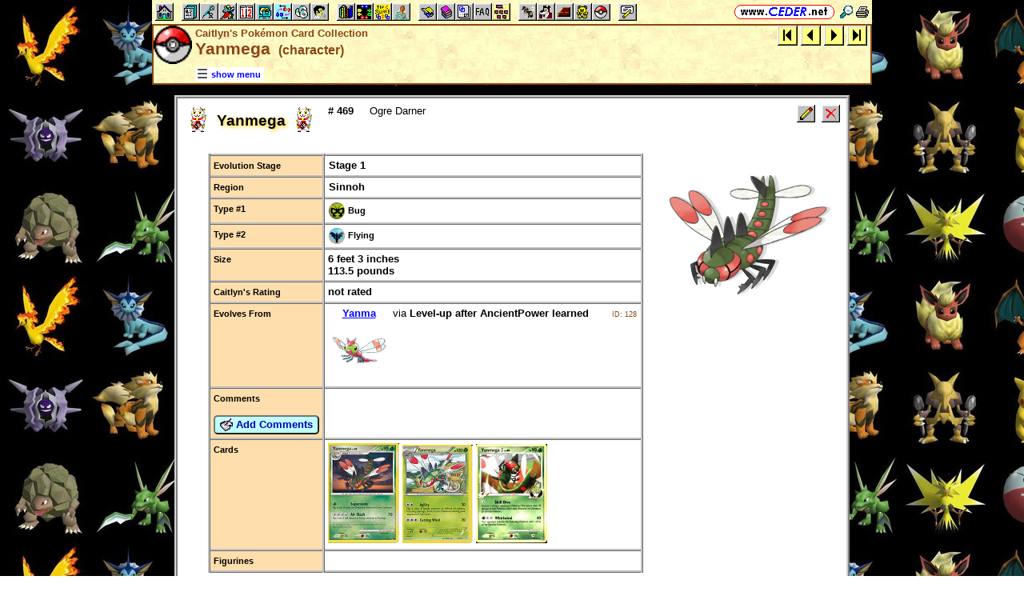

--- FILE ---
content_type: text/html; charset=ISO-2022-JP
request_url: https://www.ceder.net/pc/character_viewsingle.php?CharacterId=224
body_size: 4701
content:
<!DOCTYPE HTML>
<HTML lang="en">
<HEAD>
<TITLE>Caitlyn's Pok&eacute;mon Card Collection -- Yanmega &nbsp;(character)</TITLE>
<BASE HREF="https://www.ceder.net/" TARGET="_top">
<LINK REL="stylesheet" TYPE="text/css" HREF="https://www.ceder.net/ceder.css?v=B">
<SCRIPT SRC="https://www.ceder.net/js/ceder.js?v=0"></SCRIPT>
<LINK REL="icon" TYPE="image/x-icon" HREF="https://www.ceder.net/favicon/pc.ico">
<META http-equiv="Content-Type" content="text/html; charset=ISO-2022-JP">
<META NAME="no-email-collection" CONTENT="http://www.unspam.com/noemailcollection">
<meta name="viewport" content="width=device-width, initial-scale=1.0">
<STYLE>@media (max-width:400px) {.vbig {display:none;}}@media (min-width:400px) {.vsmall {display:none;}}@media (max-width:680px) {.vtbig {display:none;}}@media (min-width:680px) {.vtsmall {display:none;}}</STYLE>
<META NAME="description" CONTENT="Yanmega in Caitlyn's Pok&eacute;mon Card Collection.">
</HEAD>
<BODY CLASS="pc" STYLE="padding-top: 0px; margin-top: 0px;"><SPAN ID="top"></SPAN><DIV CLASS="vbig"><DIV CLASS="vtbig"><DIV CLASS="right background" STYLE="height:30px;"><A HREF="https://www.ceder.net/" CLASS="image" TITLE="Vic and Debbie Ceder's Square Dance Resource Net"><IMG CLASS="top b0 v6" SRC="https://www.ceder.net/images/toplink2.png" WIDTH=131 HEIGHT=18 ALT=""></A>&nbsp;<DIV CLASS="il" STYLE="margin-top:7px;"> <A HREF="javascript:AjaxPopup(1010);" CLASS="image" TITLE="Search ceder.net"><IMG SRC="https://www.ceder.net/icon/find16.gif" CLASS="vcenter" ALT=""></A>&nbsp;<A REL="nofollow" HREF="https://www.ceder.net/pc/character_viewsingle.php?CharacterId=224&menu=0" TARGET="_top" TITLE="Printer friendly version" CLASS="image"><IMG CLASS="vcenter" SRC="https://www.ceder.net/icon/printer16.gif" ALT="Printer friendly version" WIDTH=16 HEIGHT=16></A>&nbsp;</DIV></DIV><DIV CLASS="left" STYLE="position:absolute; padding-top:0px; margin-top:4px; top:0px; margin-bottom:4px;">&nbsp;<IMG SRC="https://www.ceder.net/toolbar/site_toolbar.png?v=3" USEMAP="#toolmap" WIDTH=602 HEIGHT=22 CLASS="b0" ALT=""><MAP NAME="toolmap"><AREA COORDS="0,0,22,22" HREF="https://www.ceder.net/" TITLE="Square Dance Resource Net  (Home)" ALT="Square Dance Resource Net  (Home)"><AREA COORDS="33,0,55,22" HREF="https://www.ceder.net/articles/" TITLE="Articles" ALT="Articles"><AREA COORDS="56,0,78,22" HREF="https://www.ceder.net/callerdb/" TITLE="Callers and Cuers" ALT="Callers and Cuers"><AREA COORDS="79,0,101,22" HREF="https://www.ceder.net/clubdb/" TITLE="Clubs" ALT="Clubs"><AREA COORDS="102,0,124,22" HREF="https://www.ceder.net/eventdb/" TITLE="Events" ALT="Events"><AREA COORDS="125,0,147,22" HREF="https://www.ceder.net/resources/" TITLE="Resources" ALT="Resources"><AREA COORDS="148,0,170,22" HREF="https://www.ceder.net/choreodb/" TITLE="Choreography" ALT="Choreography"><AREA COORDS="171,0,193,22" HREF="https://www.ceder.net/recorddb/" TITLE="Music" ALT="Music"><AREA COORDS="194,0,216,22" HREF="https://www.ceder.net/recorddb/lyrics_list.php" TITLE="Lyrics" ALT="Lyrics"><AREA COORDS="227,0,249,22" HREF="https://www.ceder.net/books/" TITLE="Ceder Chest Definition Books" ALT="Ceder Chest Definition Books"><AREA COORDS="250,0,272,22" HREF="https://www.ceder.net/csds/" TITLE="Ceder Square Dance System  (CSDS)" ALT="Ceder Square Dance System  (CSDS)"><AREA COORDS="273,0,295,22" HREF="https://www.ceder.net/sqrot/" TITLE="Square Rotation Program  (SQROT)" ALT="Square Rotation Program  (SQROT)"><AREA COORDS="296,0,318,22" HREF="https://www.ceder.net/vic" TITLE="Vic Ceder - Square Dance Caller" ALT="Vic Ceder - Square Dance Caller"><AREA COORDS="329,0,351,22" HREF="https://www.ceder.net/def/" TITLE="Definitions of square dance calls and concepts" ALT="Definitions of square dance calls and concepts"><AREA COORDS="352,0,374,22" HREF="https://www.ceder.net/oldcalls/" TITLE="More square dance Definitions" ALT="More square dance Definitions"><AREA COORDS="375,0,397,22" HREF="https://www.ceder.net/lists/" TITLE="Lists of square dance calls and concepts" ALT="Lists of square dance calls and concepts"><AREA COORDS="398,0,420,22" HREF="https://www.ceder.net/faqdb/" TITLE="Frequently Asked Questions" ALT="Frequently Asked Questions"><AREA COORDS="421,0,443,22" HREF="https://www.ceder.net/links" TITLE="Square dance links" ALT="Square dance links"><AREA COORDS="454,0,476,22" HREF="https://www.ceder.net/bees/" TITLE="Los Olivos Honey Bees" ALT="Los Olivos Honey Bees"><AREA COORDS="477,0,499,22" HREF="https://www.ceder.net/bande_dessinee/" TITLE="Bande D&eacute;ssinees" ALT="Bande D&eacute;ssinees"><AREA COORDS="500,0,522,22" HREF="https://www.ceder.net/chocolate/" TITLE="Chocolate Bars" ALT="Chocolate Bars"><AREA COORDS="523,0,545,22" HREF="https://www.ceder.net/bb/" TITLE="Beanie Babies" ALT="Beanie Babies"><AREA COORDS="546,0,568,22" HREF="https://www.ceder.net/pc/" TITLE="Pok&eacute;mon Trading Cards" ALT="Pok&eacute;mon Trading Cards"><AREA COORDS="579,0,601,22" HREF="https://www.ceder.net/feedback.php" TITLE="Send us feedback" ALT="Send us feedback"></MAP></DIV></DIV><DIV CLASS="vtsmall background"><A HREF="https://www.ceder.net/" CLASS="image" TITLE="Vic and Debbie Ceder's Square Dance Resource Net"><IMG CLASS="top b0 v6" SRC="https://www.ceder.net/images/toplink2.png" WIDTH=131 HEIGHT=18 ALT=""></A> <A HREF="javascript:AjaxPopup(1010);" CLASS="image vcenter" TITLE="Search ceder.net"><IMG SRC="https://www.ceder.net/icon/find16.gif" CLASS="menu16 vcenter" ALT="" STYLE="margin-top:7px;"></A></DIV></DIV><DIV CLASS="vsmall background"><A HREF="https://www.ceder.net/" CLASS="image" TITLE="Vic and Debbie Ceder's Square Dance Resource Net"><IMG CLASS="top b0 v6" SRC="https://www.ceder.net/images/toplink2.png" WIDTH=131 HEIGHT=18 ALT=""></A> <A HREF="javascript:AjaxPopup(1010);" CLASS="image vcenter" TITLE="Search ceder.net"><IMG SRC="https://www.ceder.net/icon/find16.gif" CLASS="menu16 vcenter" ALT="" STYLE="margin-top:7px;"></A></DIV><DIV class="modal" STYLE="z-index:10;"><DIV class="modal-content"><DIV CLASS="left"><DIV ID="popup_content">ajax content</DIV><DIV CLASS="il" STYLE="position:absolute; top:16px; right:16px;" TITLE="Close popup window (Esc)"><span class="close-button size4">&times;</span></DIV></DIV></DIV></DIV>
<SCRIPT SRC="https://www.ceder.net/js/ajax_modal.js?v=1"></SCRIPT>

<!-- End Body -->
    
<DIV CLASS="pagetitle background" STYLE="padding:0px 0px 0px 0px;"><DIV STYLE="border-spacing:0px; display:table; vertical-align:top; width:100%;"> <DIV STYLE="display:table-cell; vertical-align:top;"><A HREF="https://www.ceder.net/pc" CLASS="image"><IMG SRC="https://www.ceder.net/icon/icon_pc.gif" CLASS="icon48" ALT="Caitlyn's Pok&eacute;mon Card Collection"></A></DIV><DIV STYLE="display:table-cell; width:16px;">&nbsp;</DIV><DIV STYLE="display:table-cell; vertical-align:top; width:100%;"><DIV CLASS="bold headercolor" STYLE="font-size:10pt; padding-top:2px;">Caitlyn's Pok&eacute;mon Card Collection</DIV><DIV CLASS="bold header"><DIV CLASS="il" ID="pageheader">Yanmega <SPAN CLASS="size3">&nbsp;(character)</SPAN></DIV></DIV></DIV><DIV STYLE="display:table-cell; width:16px;">&nbsp;</DIV><DIV STYLE="display:table-cell; vertical-align:top; text-align:right;"><DIV CLASS="background nobr right bold"><A CLASS="image" HREF="pc/character_viewsingle.php?CharacterId=479" TITLE="First item in search results&#xA; &#x1D400;&#x1D41B;&#x1D428;&#x1D426;&#x1D41A;&#x1D42C;&#x1D427;&#x1D428;&#x1D430;"><IMG SRC="https://www.ceder.net/images/nav_first.gif" STYLE="height:25px;width:25px;" CLASS="b0 vcenter" ALT="first"></A>&nbsp;<A CLASS="image" HREF="pc/character_viewsingle.php?CharacterId=223" TITLE="Previous item in search results&#xA; &#x1D418;&#x1D41A;&#x1D427;&#x1D426;&#x1D41A;"><IMG SRC="https://www.ceder.net/images/nav_prev.gif" STYLE="height:25px;width:25px;" CLASS="b0 vcenter" ALT="previous"></A>&nbsp;<A CLASS="image" HREF="pc/character_viewsingle.php?CharacterId=727" TITLE="Next item in search results&#xA; &#x1D418;&#x1D42F;&#x1D41E;&#x1D425;&#x1D42D;&#x1D41A;&#x1D425;"><IMG SRC="https://www.ceder.net/images/nav_next.gif" STYLE="height:25px;width:25px;" CLASS="b0 vcenter" ALT="next"></A>&nbsp;<A CLASS="image" HREF="pc/character_viewsingle.php?CharacterId=728" TITLE="Last item in search results&#xA; &#x1D419;&#x1D432;&#x1D420;&#x1D41A;&#x1D42B;&#x1D41D;&#x1D41E;"><IMG SRC="https://www.ceder.net/images/nav_last.gif" STYLE="height:25px;width:25px;" CLASS="b0 vcenter" ALT="last"></A>&nbsp;</DIV></DIV></DIV>
<DIV STYLE="margin-right:52px;position:relative;left:52px;margin-top:-4px;margin-bottom:2px;"><DIV CLASS="il bgwhite" STYLE="margin-top:8px;"><A ID="mOn" STYLE="display:inline; padding: 4px 0px 0px 0px;" REL="nofollow" CLASS="menulink nobr vcenter" HREF="javascript:mv(1);" TITLE="show menu"><IMG SRC="https://www.ceder.net/images/menu_open16.gif" WIDTH=16 HEIGHT=16 ALT="">&nbsp;<SPAN CLASS="vtop">show menu</SPAN>&nbsp;</A><A ID="mOff" STYLE="display:none; padding: 4px 0px 0px 0px;" REL="nofollow" CLASS="menulink nobr vcenter" HREF="javascript:mv(0);" TITLE="hide menu"><IMG SRC="https://www.ceder.net/images/menu_close16.gif" WIDTH=20 HEIGHT=16 ALT="">&nbsp;<SPAN CLASS="vtop">hide menu</SPAN>&nbsp;</A></DIV></DIV></DIV>
<!-- End Title Bar -->
<DIV ID="sMenu" CLASS="center" STYLE="display:none;"><TABLE CLASS="mm"><TR STYLE="background-color:#E4FFFF;" CLASS="center"><TD CLASS="vcenter"> <SPAN CLASS="nobr">&nbsp;<A CLASS="menulink" HREF="https://www.ceder.net/pc" TITLE="Welcome to Caitlyn's Pok&eacute;mon Card Collection">Welcome</A>&nbsp;&nbsp;<SPAN CLASS="mdiv">|</SPAN></SPAN> <SPAN CLASS="nobr">&nbsp;<A CLASS="menulink" HREF="https://www.ceder.net/pc/display_all_figurines.php" TITLE="Pok&eacute;mon figurines">Figurines</A>&nbsp;&nbsp;<SPAN CLASS="mdiv">|</SPAN></SPAN> <SPAN CLASS="nobr">&nbsp;<A CLASS="menulink" HREF="https://www.ceder.net/pc/card_links.php" TITLE="Links to other web sites">Links</A>&nbsp;&nbsp;<SPAN CLASS="mdiv">|</SPAN></SPAN> <SPAN CLASS="nobr">&nbsp;<A CLASS="menulink" HREF="https://www.ceder.net/pc/stuff.php" TITLE="Caitlyn's Pok&eacute;mon stuff">Stuff</A>&nbsp;&nbsp;<SPAN CLASS="mdiv">|</SPAN></SPAN> <SPAN CLASS="nobr">&nbsp;<A CLASS="menulink" HREF="javascript:AjaxPopup3(1111,'Caitlyns Pok&eacute;mon Card Collection',58,'pc','pc%2Fcharacter_viewsingle.php%3FCharacterId%3D224');" REL="nofollow" TITLE="Send us feedback about the collection">Feedback</A>&nbsp;&nbsp;<SPAN CLASS="mdiv">|</SPAN></SPAN> <SPAN CLASS="nobr">&nbsp;<A REL="nofollow" CLASS="menulink" HREF="https://www.ceder.net/pc/private" TITLE="Administrator functions (restricted area)"><SPAN CLASS="footnote">administrator</SPAN></A>&nbsp;</SPAN>&nbsp;<A REL="nofollow" HREF="/admin2" TARGET="_top" CLASS="image">&nbsp;&nbsp;&nbsp;</A></TD></TR><TR STYLE="background-color:#FFE4FF;" CLASS="center"><TD CLASS="vcenter">&nbsp;<SPAN CLASS="footnote"><SPAN CLASS="bold size3">Cards&nbsp;</SPAN> <SPAN CLASS="nobr"> --&gt; </SPAN> </SPAN> <SPAN CLASS="nobr">&nbsp;<A CLASS="menulink" HREF="https://www.ceder.net/pc/card_view.php" TITLE="Prose list of all cards in collection">All Cards</A>&nbsp;&nbsp;<SPAN CLASS="mdiv">|</SPAN></SPAN> <SPAN CLASS="nobr">&nbsp;<A CLASS="menulink" HREF="https://www.ceder.net/pc/for_trade.php" TITLE="Pok&eacute;mon cards we have to trade">Cards for Trade</A>&nbsp;&nbsp;<SPAN CLASS="mdiv">|</SPAN></SPAN> <SPAN CLASS="nobr">&nbsp;<A CLASS="menulink" HREF="https://www.ceder.net/pc/card_complete_list.php" TITLE="Grid list of all cards in collection">Grid list</A>&nbsp;&nbsp;<SPAN CLASS="mdiv">|</SPAN></SPAN> <SPAN CLASS="nobr">&nbsp;<A CLASS="menulink" HREF="https://www.ceder.net/pc/card_viewcondensed.php" TITLE="List of all cards, condensed view">Condensed View</A>&nbsp;&nbsp;<SPAN CLASS="mdiv">|</SPAN></SPAN> <SPAN CLASS="nobr">&nbsp;<A CLASS="menulink" HREF="https://www.ceder.net/pc/card_pictures.php" TITLE="Pictures of pok&eacute;mon cards">Pictures</A>&nbsp;</SPAN></TD></TR><TR STYLE="background-color:#FFFFE4;" CLASS="center"><TD CLASS="vcenter">&nbsp;<SPAN CLASS="footnote"><IMG SRC="https://www.ceder.net/icon/find16.gif" CLASS="menu16" ALT=""><SPAN CLASS="text16" STYLE="padding-left:3px;">Find Card by</SPAN> <SPAN CLASS="nobr"> --&gt; </SPAN> </SPAN> <SPAN CLASS="nobr">&nbsp;<A CLASS="menulink" HREF="javascript:AjaxPopup(273);" TITLE="Find all cards with a specific name">Name</A>&nbsp;&nbsp;<SPAN CLASS="mdiv">|</SPAN></SPAN> <SPAN CLASS="nobr">&nbsp;<A CLASS="menulink" HREF="https://www.ceder.net/pc/query_character.php" TITLE="Find all cards for a specific character">Character</A>&nbsp;&nbsp;<SPAN CLASS="mdiv">|</SPAN></SPAN> <SPAN CLASS="nobr">&nbsp;<A CLASS="menulink" HREF="https://www.ceder.net/pc/query_set.php" TITLE="Find all cards for a specific card set">Card Set</A>&nbsp;&nbsp;<SPAN CLASS="mdiv">|</SPAN></SPAN> <SPAN CLASS="nobr">&nbsp;<A CLASS="menulink" HREF="https://www.ceder.net/pc/query_cardtype.php" TITLE="Find all cards for a specific card type">Card Type</A>&nbsp;&nbsp;<SPAN CLASS="mdiv">|</SPAN></SPAN> <SPAN CLASS="nobr">&nbsp;<A CLASS="menulink" HREF="https://www.ceder.net/pc/query_evolution_stage.php" TITLE="Find all cards for a specific evolution stage">Evolution Stage</A>&nbsp;&nbsp;<SPAN CLASS="mdiv">|</SPAN></SPAN> <SPAN CLASS="nobr">&nbsp;<A CLASS="menulink" HREF="https://www.ceder.net/pc/query_illustrator.php" TITLE="Find all cards for a specific illustrator">Illustrator</A>&nbsp;&nbsp;<SPAN CLASS="mdiv">|</SPAN></SPAN> <SPAN CLASS="nobr">&nbsp;<A CLASS="menulink" HREF="javascript:AjaxPopup(274);" TITLE="Find all cards with a specific move">Move</A>&nbsp;&nbsp;<SPAN CLASS="mdiv">|</SPAN></SPAN> <SPAN CLASS="nobr">&nbsp;<A CLASS="menulink" HREF="https://www.ceder.net/pc/query_rarity.php" TITLE="Find all cards for a specific rarity">Rarity</A>&nbsp;&nbsp;<SPAN CLASS="mdiv">|</SPAN></SPAN> <SPAN CLASS="nobr">&nbsp;<A CLASS="menulink" HREF="https://www.ceder.net/pc/query_region.php" TITLE="Find all cards for a specific region">Region</A>&nbsp;&nbsp;<SPAN CLASS="mdiv">|</SPAN></SPAN> <SPAN CLASS="nobr">&nbsp;<A CLASS="menulink" HREF="https://www.ceder.net/pc/query_type.php" TITLE="Find all cards for a specific type">Type</A>&nbsp;&nbsp;<SPAN CLASS="mdiv">|</SPAN></SPAN> <SPAN CLASS="nobr">&nbsp;<A CLASS="menulink" HREF="javascript:AjaxPopup(275);" TITLE="Find card with a specific Record ID">Record ID</A>&nbsp;&nbsp;<SPAN CLASS="mdiv">|</SPAN></SPAN> <SPAN CLASS="nobr">&nbsp;<A CLASS="menulink" HREF="https://www.ceder.net/pc/card_query.php" TITLE="Search for specific cards">Query</A>&nbsp;</SPAN></TD></TR><TR STYLE="background-color:#E4E4FF;" CLASS="center"><TD CLASS="vcenter">&nbsp;<SPAN CLASS="footnote"><SPAN CLASS="bold size3">Characters&nbsp;</SPAN> <SPAN CLASS="nobr"> --&gt; </SPAN> </SPAN> <SPAN CLASS="nobr">&nbsp;<A CLASS="menulink" HREF="https://www.ceder.net/pc/character_view.php" TITLE="Prose list of all characters in collection">All Characters</A>&nbsp;&nbsp;<SPAN CLASS="mdiv">|</SPAN></SPAN> <SPAN CLASS="nobr">&nbsp;<A CLASS="menulink" HREF="https://www.ceder.net/pc/character_complete_list.php" TITLE="Grid list of all characters">Grid list</A>&nbsp;&nbsp;<SPAN CLASS="mdiv">|</SPAN></SPAN> <SPAN CLASS="nobr">&nbsp;<A CLASS="menulink" HREF="https://www.ceder.net/pc/character_viewcondensed.php" TITLE="List of all characters, condensed view">Condensed View</A>&nbsp;&nbsp;<SPAN CLASS="mdiv">|</SPAN></SPAN> <SPAN CLASS="nobr">&nbsp;<A CLASS="menulink" HREF="https://www.ceder.net/pc/character_pictures.php" TITLE="Pictures of pok&eacute;mon characters">Pictures</A>&nbsp;</SPAN></TD></TR><TR STYLE="background-color:#E4FFE4;" CLASS="center"><TD CLASS="vcenter">&nbsp;<SPAN CLASS="footnote"><IMG SRC="https://www.ceder.net/icon/find16.gif" CLASS="menu16" ALT=""><SPAN CLASS="text16" STYLE="padding-left:3px;">Find Character by</SPAN> <SPAN CLASS="nobr"> --&gt; </SPAN> </SPAN> <SPAN CLASS="nobr">&nbsp;<A CLASS="menulink" HREF="javascript:AjaxPopup(271);" TITLE="Find all characters with a specific name">Name</A>&nbsp;&nbsp;<SPAN CLASS="mdiv">|</SPAN></SPAN> <SPAN CLASS="nobr">&nbsp;<A CLASS="menulink" HREF="javascript:AjaxPopup(272);" TITLE="Find card by Character ID">Character ID</A>&nbsp;&nbsp;<SPAN CLASS="mdiv">|</SPAN></SPAN> <SPAN CLASS="nobr">&nbsp;<A CLASS="menulink" HREF="https://www.ceder.net/pc/character_query.php" TITLE="Search for specific character">Query</A>&nbsp;</SPAN></TD></TR></TABLE></DIV>
<!-- Menu End -->
<P></P><DIV CLASS="center"><DIV STYLE="border:4px ridge lightgray; padding:0px; overflow:hidden; " CLASS="il left normalback"><DIV STYLE="padding:8px;"><DIV STYLE="border-spacing:0px; display:table; vertical-align:top; width:100%;"> <DIV STYLE="display:table-cell; vertical-align:top;"><DIV CLASS="il"><TABLE STYLE="border:0px solid red;" CLASS="il"><TR><TD CLASS="vtop" STYLE="border:0px solid blue; border-spacing:0px; padding:0px;"><IMG SRC="https://www.ceder.net/quotes/neko.gif" HEIGHT=32 WIDTH=32 CLASS="ll" ALT=""></TD><TD STYLE="border:0px solid blue; border-spacing:0px; padding:0px;"><SPAN CLASS="il size4 bold glow">Yanmega</SPAN></TD><TD CLASS="vtop" STYLE="border:0px solid blue; border-spacing:0px; padding:0px;"><IMG SRC="https://www.ceder.net/quotes/neko.gif" HEIGHT=32 WIDTH=32 CLASS="rr" ALT="">&nbsp;</TD></TR></TABLE></DIV><DIV CLASS="il vtop" STYLE="margin-left:8px;"><SPAN STYLE="font-size:10pt; font-weight:normal;"><SPAN STYLE="font-weight:bold;" TITLE="character # 469"># 469</SPAN> &nbsp;&nbsp;&nbsp; <SPAN TITLE="species">Ogre Darner</SPAN></SPAN></DIV>
</DIV><DIV STYLE="display:table-cell; width:16px;">&nbsp;</DIV><DIV STYLE="display:table-cell; vertical-align:top; text-align:right; float:right;"><DIV CLASS="vbig"><DIV><DIV STYLE="display:inline-block;" CLASS="vtop"><DIV><DIV STYLE="display:inline-block;" CLASS="vtop"><FORM METHOD="POST" ACTION="pc/private/character_edit.php"><INPUT TYPE="hidden" NAME="CharacterId" VALUE="224"><INPUT TYPE="image" TITLE="Edit this record  (admin)" ALT="Edit this record  (admin)" NAME="edit" SRC="https://www.ceder.net/toolbar/edit.gif"></FORM></DIV><DIV STYLE="display:inline-block; margin-left:8px;" CLASS="vtop"></DIV><DIV STYLE="display:inline-block;" CLASS="vtop"><FORM METHOD="POST" ACTION="pc/private/character_delete.php"><INPUT TYPE="hidden" NAME="CharacterId" VALUE="224"><INPUT TYPE="image" TITLE="Delete this record  (admin)" ALT="Delete this record  (admin)" NAME="delete" SRC="https://www.ceder.net/toolbar/delete.gif"></FORM></DIV></DIV></DIV></DIV></DIV></DIV></DIV>
<DIV CLASS="indent30"><DIV STYLE="border-spacing:0px; display:table; vertical-align:top; width:100%;"> <DIV STYLE="display:table-cell; vertical-align:top;"><DIV CLASS="vsmall"><P></P><IMG CLASS="rds" STYLE="min-width:100px;" SRC="https://www.ceder.net/pc/character/yanmega.png" TITLE="Yanmega" ALT="Yanmega"></DIV><P></P><TABLE CLASS="t150 noback"><TR CLASS="vtop"><TD CLASS="rowhdr">Evolution Stage</TD><TD><A CLASS="blacklink" HREF="pc/card_view.php?FindEvolutionStageId=2"><B>Stage 1</B></A>&nbsp;</TD></TR><TR CLASS="vtop"><TD CLASS="rowhdr">Region</TD><TD><A CLASS="blacklink" HREF="pc/card_view.php?FindRegionId=4"><B>Sinnoh</B></A>&nbsp;</TD></TR><TR CLASS="vtop"><TD CLASS="rowhdr">Type #1</TD><TD><A CLASS="blacklink" HREF="pc/card_view.php?FindTypeId=10"><IMG CLASS="icon" SRC="https://www.ceder.net/pc/type/bug.png" TITLE="Bug" ALT="">&nbsp;<SPAN CLASS="footnote">Bug</SPAN></A>&nbsp;</TD></TR><TR CLASS="vtop"><TD CLASS="rowhdr">Type #2</TD><TD><A CLASS="blacklink" HREF="pc/card_view.php?FindTypeId=11"><IMG CLASS="icon" SRC="https://www.ceder.net/pc/type/flying.png" TITLE="Flying" ALT="">&nbsp;<SPAN CLASS="footnote">Flying</SPAN></A>&nbsp;</TD></TR><TR CLASS="vtop"><TD CLASS="rowhdr">Size</TD><TD><DIV><B>6 feet 3 inches</B></DIV><DIV><B>113.5 pounds</B></DIV></TD></TR><TR CLASS="vtop"><TD CLASS="rowhdr">Caitlyn's Rating</TD><TD><B>not rated</B></TD></TR>
  <TR><TD CLASS="rowhdr">Evolves From</TD><TD CLASS="vtop"><DIV CLASS="tab"><DIV CLASS="row vtop"><DIV CLASS="col center"><A HREF="pc/character_viewsingle.php?CharacterId=223"><B>Yanma</B></A><BR><IMG CLASS="b0" SRC="https://www.ceder.net/pc/character/yanma_small.jpg" ALT=""></DIV><DIV CLASS="col nobr w16">&nbsp;</DIV><DIV CLASS="col left w100">via <B>Level-up after AncientPower learned</B></DIV><DIV CLASS="col nobr w16">&nbsp;</DIV><DIV CLASS="col nobr"><A REL="nofollow" STYLE="text-decoration:none;" HREF="pc/private/evolve_edit.php?EvolveId=128"><SPAN CLASS="extlink">ID: 128</SPAN></A></DIV></DIV></DIV></TD></TR>  <TR><TD CLASS="rowhdr">Comments<P><FORM METHOD="POST" ACTION="pc/character_add_comments.php" CLASS="nomargin"><INPUT TYPE="hidden" NAME="CharacterId" VALUE="224">
<SPAN CLASS="nobr"><BUTTON TYPE="submit" CLASS="bluebutton" TITLE="Add comments to this item"><IMG SRC="https://www.ceder.net/images/addnote.gif" HEIGHT=16 WIDTH=16 CLASS="vtop" ALT="">&nbsp;Add Comments</BUTTON></SPAN></FORM></TD><TD CLASS="vtop">&nbsp;</TD></TR><TR CLASS="vtop"><TD CLASS="rowhdr">Cards</TD><TD><A CLASS="image" HREF="pc/card_viewsingle.php?RecordId=3168" TITLE="Yanmega"><IMG CLASS="b0" SRC="https://www.ceder.net/pc/images/yanmega_pop8_small.jpg" ALT=""></A> <A CLASS="image" HREF="pc/card_viewsingle.php?RecordId=3236" TITLE="Yanmega"><IMG CLASS="b0" SRC="https://www.ceder.net/pc/images/yanmega_dragons_exalted_small.jpg" ALT=""></A> <A CLASS="image" HREF="pc/card_viewsingle.php?RecordId=5463" TITLE="Yanmega 4"><IMG CLASS="b0" SRC="https://www.ceder.net/pc/images/yanmega-4_rising_rivals_small.jpg" ALT=""></A> &nbsp;</TD></TR><TR CLASS="vtop"><TD CLASS="rowhdr">Figurines</TD><TD>&nbsp;</TD></TR></TABLE>
</DIV><DIV STYLE="display:table-cell; width:16px;">&nbsp;</DIV><DIV STYLE="display:table-cell; vertical-align:top; text-align:right; float:right;"><DIV CLASS="vbig"><IMG CLASS="rds" STYLE="min-width:100px;" SRC="https://www.ceder.net/pc/character/yanmega.png" TITLE="Yanmega" ALT="Yanmega"></DIV></DIV></DIV>
<P></P><DIV STYLE="display:inline-block;" CLASS="vcenter"><DIV STYLE="display:inline-block;" CLASS="vtop"><SPAN CLASS="footnote nobr stdfont">ID: 224</SPAN></DIV><DIV STYLE="display:inline-block;" CLASS="vtop"><FORM METHOD="POST" ACTION="pc/private/character_edit.php"><INPUT TYPE="hidden" NAME="CharacterId" VALUE="224"> &nbsp;&nbsp; <INPUT TYPE="image" TITLE="Edit this record (admin)" ALT="Edit this record (admin)" SRC="images/edit3.gif"></FORM></DIV><DIV STYLE="display:inline-block;" CLASS="vtop"><FORM METHOD="POST" ACTION="pc/private/character_delete.php"><INPUT TYPE="hidden" NAME="CharacterId" VALUE="224"> &nbsp;&nbsp; <INPUT TYPE="image" TITLE="Delete this record (admin)" ALT="Delete this record (admin)" SRC="images/delete3.gif"></FORM></DIV><DIV STYLE="display:inline-block;" CLASS="vtop"><FORM METHOD="POST" ACTION="pc/character_viewsingle.php"> &nbsp;&nbsp; <INPUT TYPE="hidden" NAME="CharacterId" VALUE="224"><INPUT TYPE="image" TITLE="View this record" ALT="View this record" SRC="images/view3.gif"></FORM></DIV></DIV></DIV></DIV></DIV></DIV>
<P></P>
<DIV CLASS="vbig"><DIV CLASS="center"><DIV CLASS="il noback center footnote notbmargin" STYLE="border-radius:5px; border:1px outset black; padding:6px; margin-bottom:0px;">
<DIV>&nbsp;<A REL="nofollow" CLASS="no3" HREF="https://www.ceder.net/pc/character_viewsingle.php?CharacterId=224">https://www.ceder.net/pc/character_viewsingle.php?CharacterId=224</A>&nbsp;</DIV><DIV STYLE="margin-top:6px;"><A HREF="https://www.ceder.net/" CLASS="image" TITLE="Vic and Debbie Ceder's Square Dance Resource Net"><IMG CLASS="top b0" SRC="https://www.ceder.net/images/toplink2.png" WIDTH=131 HEIGHT=18 ALT=""></A></DIV></DIV></DIV>
</DIV><DIV CLASS="vsmall"><DIV CLASS="center"><DIV><A REL="nofollow" CLASS="no3" HREF="https://www.ceder.net/pc/character_viewsingle.php?CharacterId=224">full URL</A></DIV><A HREF="https://www.ceder.net/" CLASS="image" TITLE="Vic and Debbie Ceder's Square Dance Resource Net"><IMG CLASS="top b0" SRC="https://www.ceder.net/images/toplink2.png" WIDTH=131 HEIGHT=18 ALT=""></A><A REL="nofollow" CLASS="no3" HREF="https://www.ceder.net/pc/character_viewsingle.php?CharacterId=224" TITLE="full URL"> &nbsp;</A></DIV></DIV><SPAN ID="bottom"></SPAN> &nbsp;

</BODY>
</HTML>

--- FILE ---
content_type: application/javascript
request_url: https://www.ceder.net/js/ceder.js?v=0
body_size: 207
content:
function jtop() {document.getElementById('top').scrollIntoView();}
function jbot() {document.getElementById('bottom').scrollIntoView();}
function mv(b) {
var v = document.getElementById('sMenu');
var mOn = document.getElementById('mOn');
var mOff = document.getElementById('mOff');
if (b == 0) {
v.style.display = 'none';
mOn.style.display = 'inline';
mOff.style.display = 'none';
} else {
v.style.display = 'block';
mOn.style.display = 'none';
mOff.style.display = 'inline';
}
}